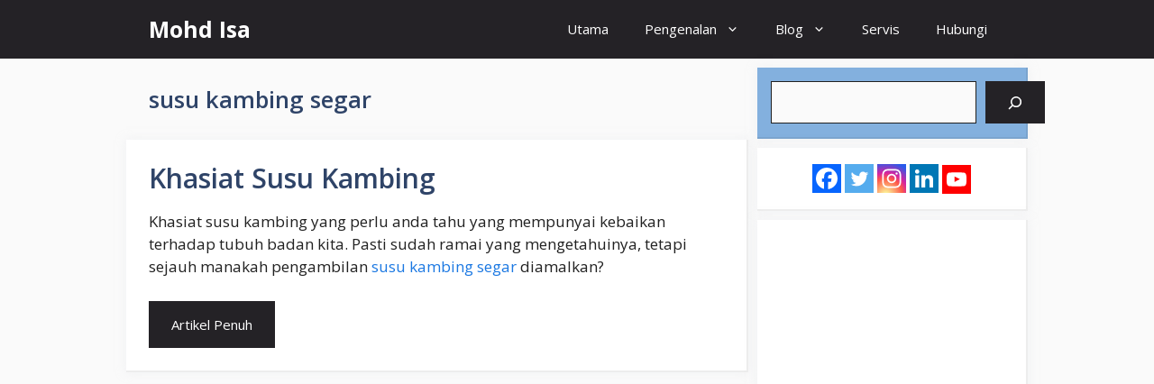

--- FILE ---
content_type: text/html; charset=utf-8
request_url: https://www.google.com/recaptcha/api2/aframe
body_size: 257
content:
<!DOCTYPE HTML><html><head><meta http-equiv="content-type" content="text/html; charset=UTF-8"></head><body><script nonce="jhofOQCNt8YfCMYddctmwQ">/** Anti-fraud and anti-abuse applications only. See google.com/recaptcha */ try{var clients={'sodar':'https://pagead2.googlesyndication.com/pagead/sodar?'};window.addEventListener("message",function(a){try{if(a.source===window.parent){var b=JSON.parse(a.data);var c=clients[b['id']];if(c){var d=document.createElement('img');d.src=c+b['params']+'&rc='+(localStorage.getItem("rc::a")?sessionStorage.getItem("rc::b"):"");window.document.body.appendChild(d);sessionStorage.setItem("rc::e",parseInt(sessionStorage.getItem("rc::e")||0)+1);localStorage.setItem("rc::h",'1769645177431');}}}catch(b){}});window.parent.postMessage("_grecaptcha_ready", "*");}catch(b){}</script></body></html>